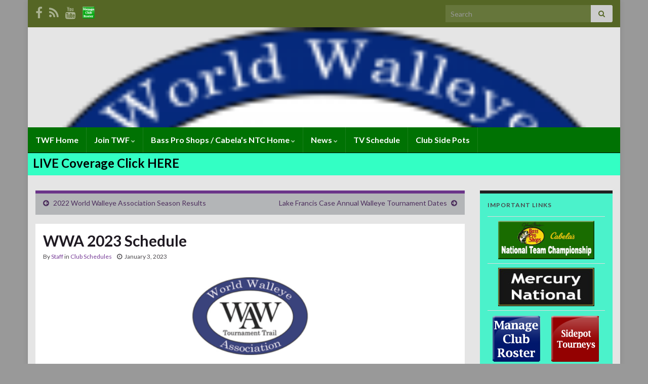

--- FILE ---
content_type: text/html; charset=UTF-8
request_url: https://walleyefederation.com/wwa-2023-schedule/
body_size: 53516
content:
<!DOCTYPE html><!--[if IE 7]>
<html class="ie ie7" lang="en-US" prefix="og: http://ogp.me/ns#">
<![endif]-->
<!--[if IE 8]>
<html class="ie ie8" lang="en-US" prefix="og: http://ogp.me/ns#">
<![endif]-->
<!--[if !(IE 7) & !(IE 8)]><!-->
<html lang="en-US" prefix="og: http://ogp.me/ns#">
<!--<![endif]-->
    <head>
        <meta charset="UTF-8">
        <meta http-equiv="X-UA-Compatible" content="IE=edge">
        <meta name="viewport" content="width=device-width, initial-scale=1">
        <title>WWA 2023 Schedule</title>
<meta name='robots' content='max-image-preview:large' />
<link rel="alternate" type="application/rss+xml" title=" &raquo; Feed" href="https://walleyefederation.com/feed/" />
<link rel="alternate" type="application/rss+xml" title=" &raquo; Comments Feed" href="https://walleyefederation.com/comments/feed/" />
<link rel="alternate" title="oEmbed (JSON)" type="application/json+oembed" href="https://walleyefederation.com/wp-json/oembed/1.0/embed?url=https%3A%2F%2Fwalleyefederation.com%2Fwwa-2023-schedule%2F" />
<link rel="alternate" title="oEmbed (XML)" type="text/xml+oembed" href="https://walleyefederation.com/wp-json/oembed/1.0/embed?url=https%3A%2F%2Fwalleyefederation.com%2Fwwa-2023-schedule%2F&#038;format=xml" />
<style id='wp-img-auto-sizes-contain-inline-css' type='text/css'>
img:is([sizes=auto i],[sizes^="auto," i]){contain-intrinsic-size:3000px 1500px}
/*# sourceURL=wp-img-auto-sizes-contain-inline-css */
</style>
<style id='wp-emoji-styles-inline-css' type='text/css'>

	img.wp-smiley, img.emoji {
		display: inline !important;
		border: none !important;
		box-shadow: none !important;
		height: 1em !important;
		width: 1em !important;
		margin: 0 0.07em !important;
		vertical-align: -0.1em !important;
		background: none !important;
		padding: 0 !important;
	}
/*# sourceURL=wp-emoji-styles-inline-css */
</style>
<style id='wp-block-library-inline-css' type='text/css'>
:root{--wp-block-synced-color:#7a00df;--wp-block-synced-color--rgb:122,0,223;--wp-bound-block-color:var(--wp-block-synced-color);--wp-editor-canvas-background:#ddd;--wp-admin-theme-color:#007cba;--wp-admin-theme-color--rgb:0,124,186;--wp-admin-theme-color-darker-10:#006ba1;--wp-admin-theme-color-darker-10--rgb:0,107,160.5;--wp-admin-theme-color-darker-20:#005a87;--wp-admin-theme-color-darker-20--rgb:0,90,135;--wp-admin-border-width-focus:2px}@media (min-resolution:192dpi){:root{--wp-admin-border-width-focus:1.5px}}.wp-element-button{cursor:pointer}:root .has-very-light-gray-background-color{background-color:#eee}:root .has-very-dark-gray-background-color{background-color:#313131}:root .has-very-light-gray-color{color:#eee}:root .has-very-dark-gray-color{color:#313131}:root .has-vivid-green-cyan-to-vivid-cyan-blue-gradient-background{background:linear-gradient(135deg,#00d084,#0693e3)}:root .has-purple-crush-gradient-background{background:linear-gradient(135deg,#34e2e4,#4721fb 50%,#ab1dfe)}:root .has-hazy-dawn-gradient-background{background:linear-gradient(135deg,#faaca8,#dad0ec)}:root .has-subdued-olive-gradient-background{background:linear-gradient(135deg,#fafae1,#67a671)}:root .has-atomic-cream-gradient-background{background:linear-gradient(135deg,#fdd79a,#004a59)}:root .has-nightshade-gradient-background{background:linear-gradient(135deg,#330968,#31cdcf)}:root .has-midnight-gradient-background{background:linear-gradient(135deg,#020381,#2874fc)}:root{--wp--preset--font-size--normal:16px;--wp--preset--font-size--huge:42px}.has-regular-font-size{font-size:1em}.has-larger-font-size{font-size:2.625em}.has-normal-font-size{font-size:var(--wp--preset--font-size--normal)}.has-huge-font-size{font-size:var(--wp--preset--font-size--huge)}.has-text-align-center{text-align:center}.has-text-align-left{text-align:left}.has-text-align-right{text-align:right}.has-fit-text{white-space:nowrap!important}#end-resizable-editor-section{display:none}.aligncenter{clear:both}.items-justified-left{justify-content:flex-start}.items-justified-center{justify-content:center}.items-justified-right{justify-content:flex-end}.items-justified-space-between{justify-content:space-between}.screen-reader-text{border:0;clip-path:inset(50%);height:1px;margin:-1px;overflow:hidden;padding:0;position:absolute;width:1px;word-wrap:normal!important}.screen-reader-text:focus{background-color:#ddd;clip-path:none;color:#444;display:block;font-size:1em;height:auto;left:5px;line-height:normal;padding:15px 23px 14px;text-decoration:none;top:5px;width:auto;z-index:100000}html :where(.has-border-color){border-style:solid}html :where([style*=border-top-color]){border-top-style:solid}html :where([style*=border-right-color]){border-right-style:solid}html :where([style*=border-bottom-color]){border-bottom-style:solid}html :where([style*=border-left-color]){border-left-style:solid}html :where([style*=border-width]){border-style:solid}html :where([style*=border-top-width]){border-top-style:solid}html :where([style*=border-right-width]){border-right-style:solid}html :where([style*=border-bottom-width]){border-bottom-style:solid}html :where([style*=border-left-width]){border-left-style:solid}html :where(img[class*=wp-image-]){height:auto;max-width:100%}:where(figure){margin:0 0 1em}html :where(.is-position-sticky){--wp-admin--admin-bar--position-offset:var(--wp-admin--admin-bar--height,0px)}@media screen and (max-width:600px){html :where(.is-position-sticky){--wp-admin--admin-bar--position-offset:0px}}

/*# sourceURL=wp-block-library-inline-css */
</style><style id='global-styles-inline-css' type='text/css'>
:root{--wp--preset--aspect-ratio--square: 1;--wp--preset--aspect-ratio--4-3: 4/3;--wp--preset--aspect-ratio--3-4: 3/4;--wp--preset--aspect-ratio--3-2: 3/2;--wp--preset--aspect-ratio--2-3: 2/3;--wp--preset--aspect-ratio--16-9: 16/9;--wp--preset--aspect-ratio--9-16: 9/16;--wp--preset--color--black: #000000;--wp--preset--color--cyan-bluish-gray: #abb8c3;--wp--preset--color--white: #ffffff;--wp--preset--color--pale-pink: #f78da7;--wp--preset--color--vivid-red: #cf2e2e;--wp--preset--color--luminous-vivid-orange: #ff6900;--wp--preset--color--luminous-vivid-amber: #fcb900;--wp--preset--color--light-green-cyan: #7bdcb5;--wp--preset--color--vivid-green-cyan: #00d084;--wp--preset--color--pale-cyan-blue: #8ed1fc;--wp--preset--color--vivid-cyan-blue: #0693e3;--wp--preset--color--vivid-purple: #9b51e0;--wp--preset--gradient--vivid-cyan-blue-to-vivid-purple: linear-gradient(135deg,rgb(6,147,227) 0%,rgb(155,81,224) 100%);--wp--preset--gradient--light-green-cyan-to-vivid-green-cyan: linear-gradient(135deg,rgb(122,220,180) 0%,rgb(0,208,130) 100%);--wp--preset--gradient--luminous-vivid-amber-to-luminous-vivid-orange: linear-gradient(135deg,rgb(252,185,0) 0%,rgb(255,105,0) 100%);--wp--preset--gradient--luminous-vivid-orange-to-vivid-red: linear-gradient(135deg,rgb(255,105,0) 0%,rgb(207,46,46) 100%);--wp--preset--gradient--very-light-gray-to-cyan-bluish-gray: linear-gradient(135deg,rgb(238,238,238) 0%,rgb(169,184,195) 100%);--wp--preset--gradient--cool-to-warm-spectrum: linear-gradient(135deg,rgb(74,234,220) 0%,rgb(151,120,209) 20%,rgb(207,42,186) 40%,rgb(238,44,130) 60%,rgb(251,105,98) 80%,rgb(254,248,76) 100%);--wp--preset--gradient--blush-light-purple: linear-gradient(135deg,rgb(255,206,236) 0%,rgb(152,150,240) 100%);--wp--preset--gradient--blush-bordeaux: linear-gradient(135deg,rgb(254,205,165) 0%,rgb(254,45,45) 50%,rgb(107,0,62) 100%);--wp--preset--gradient--luminous-dusk: linear-gradient(135deg,rgb(255,203,112) 0%,rgb(199,81,192) 50%,rgb(65,88,208) 100%);--wp--preset--gradient--pale-ocean: linear-gradient(135deg,rgb(255,245,203) 0%,rgb(182,227,212) 50%,rgb(51,167,181) 100%);--wp--preset--gradient--electric-grass: linear-gradient(135deg,rgb(202,248,128) 0%,rgb(113,206,126) 100%);--wp--preset--gradient--midnight: linear-gradient(135deg,rgb(2,3,129) 0%,rgb(40,116,252) 100%);--wp--preset--font-size--small: 14px;--wp--preset--font-size--medium: 20px;--wp--preset--font-size--large: 20px;--wp--preset--font-size--x-large: 42px;--wp--preset--font-size--tiny: 10px;--wp--preset--font-size--regular: 16px;--wp--preset--font-size--larger: 26px;--wp--preset--spacing--20: 0.44rem;--wp--preset--spacing--30: 0.67rem;--wp--preset--spacing--40: 1rem;--wp--preset--spacing--50: 1.5rem;--wp--preset--spacing--60: 2.25rem;--wp--preset--spacing--70: 3.38rem;--wp--preset--spacing--80: 5.06rem;--wp--preset--shadow--natural: 6px 6px 9px rgba(0, 0, 0, 0.2);--wp--preset--shadow--deep: 12px 12px 50px rgba(0, 0, 0, 0.4);--wp--preset--shadow--sharp: 6px 6px 0px rgba(0, 0, 0, 0.2);--wp--preset--shadow--outlined: 6px 6px 0px -3px rgb(255, 255, 255), 6px 6px rgb(0, 0, 0);--wp--preset--shadow--crisp: 6px 6px 0px rgb(0, 0, 0);}:where(.is-layout-flex){gap: 0.5em;}:where(.is-layout-grid){gap: 0.5em;}body .is-layout-flex{display: flex;}.is-layout-flex{flex-wrap: wrap;align-items: center;}.is-layout-flex > :is(*, div){margin: 0;}body .is-layout-grid{display: grid;}.is-layout-grid > :is(*, div){margin: 0;}:where(.wp-block-columns.is-layout-flex){gap: 2em;}:where(.wp-block-columns.is-layout-grid){gap: 2em;}:where(.wp-block-post-template.is-layout-flex){gap: 1.25em;}:where(.wp-block-post-template.is-layout-grid){gap: 1.25em;}.has-black-color{color: var(--wp--preset--color--black) !important;}.has-cyan-bluish-gray-color{color: var(--wp--preset--color--cyan-bluish-gray) !important;}.has-white-color{color: var(--wp--preset--color--white) !important;}.has-pale-pink-color{color: var(--wp--preset--color--pale-pink) !important;}.has-vivid-red-color{color: var(--wp--preset--color--vivid-red) !important;}.has-luminous-vivid-orange-color{color: var(--wp--preset--color--luminous-vivid-orange) !important;}.has-luminous-vivid-amber-color{color: var(--wp--preset--color--luminous-vivid-amber) !important;}.has-light-green-cyan-color{color: var(--wp--preset--color--light-green-cyan) !important;}.has-vivid-green-cyan-color{color: var(--wp--preset--color--vivid-green-cyan) !important;}.has-pale-cyan-blue-color{color: var(--wp--preset--color--pale-cyan-blue) !important;}.has-vivid-cyan-blue-color{color: var(--wp--preset--color--vivid-cyan-blue) !important;}.has-vivid-purple-color{color: var(--wp--preset--color--vivid-purple) !important;}.has-black-background-color{background-color: var(--wp--preset--color--black) !important;}.has-cyan-bluish-gray-background-color{background-color: var(--wp--preset--color--cyan-bluish-gray) !important;}.has-white-background-color{background-color: var(--wp--preset--color--white) !important;}.has-pale-pink-background-color{background-color: var(--wp--preset--color--pale-pink) !important;}.has-vivid-red-background-color{background-color: var(--wp--preset--color--vivid-red) !important;}.has-luminous-vivid-orange-background-color{background-color: var(--wp--preset--color--luminous-vivid-orange) !important;}.has-luminous-vivid-amber-background-color{background-color: var(--wp--preset--color--luminous-vivid-amber) !important;}.has-light-green-cyan-background-color{background-color: var(--wp--preset--color--light-green-cyan) !important;}.has-vivid-green-cyan-background-color{background-color: var(--wp--preset--color--vivid-green-cyan) !important;}.has-pale-cyan-blue-background-color{background-color: var(--wp--preset--color--pale-cyan-blue) !important;}.has-vivid-cyan-blue-background-color{background-color: var(--wp--preset--color--vivid-cyan-blue) !important;}.has-vivid-purple-background-color{background-color: var(--wp--preset--color--vivid-purple) !important;}.has-black-border-color{border-color: var(--wp--preset--color--black) !important;}.has-cyan-bluish-gray-border-color{border-color: var(--wp--preset--color--cyan-bluish-gray) !important;}.has-white-border-color{border-color: var(--wp--preset--color--white) !important;}.has-pale-pink-border-color{border-color: var(--wp--preset--color--pale-pink) !important;}.has-vivid-red-border-color{border-color: var(--wp--preset--color--vivid-red) !important;}.has-luminous-vivid-orange-border-color{border-color: var(--wp--preset--color--luminous-vivid-orange) !important;}.has-luminous-vivid-amber-border-color{border-color: var(--wp--preset--color--luminous-vivid-amber) !important;}.has-light-green-cyan-border-color{border-color: var(--wp--preset--color--light-green-cyan) !important;}.has-vivid-green-cyan-border-color{border-color: var(--wp--preset--color--vivid-green-cyan) !important;}.has-pale-cyan-blue-border-color{border-color: var(--wp--preset--color--pale-cyan-blue) !important;}.has-vivid-cyan-blue-border-color{border-color: var(--wp--preset--color--vivid-cyan-blue) !important;}.has-vivid-purple-border-color{border-color: var(--wp--preset--color--vivid-purple) !important;}.has-vivid-cyan-blue-to-vivid-purple-gradient-background{background: var(--wp--preset--gradient--vivid-cyan-blue-to-vivid-purple) !important;}.has-light-green-cyan-to-vivid-green-cyan-gradient-background{background: var(--wp--preset--gradient--light-green-cyan-to-vivid-green-cyan) !important;}.has-luminous-vivid-amber-to-luminous-vivid-orange-gradient-background{background: var(--wp--preset--gradient--luminous-vivid-amber-to-luminous-vivid-orange) !important;}.has-luminous-vivid-orange-to-vivid-red-gradient-background{background: var(--wp--preset--gradient--luminous-vivid-orange-to-vivid-red) !important;}.has-very-light-gray-to-cyan-bluish-gray-gradient-background{background: var(--wp--preset--gradient--very-light-gray-to-cyan-bluish-gray) !important;}.has-cool-to-warm-spectrum-gradient-background{background: var(--wp--preset--gradient--cool-to-warm-spectrum) !important;}.has-blush-light-purple-gradient-background{background: var(--wp--preset--gradient--blush-light-purple) !important;}.has-blush-bordeaux-gradient-background{background: var(--wp--preset--gradient--blush-bordeaux) !important;}.has-luminous-dusk-gradient-background{background: var(--wp--preset--gradient--luminous-dusk) !important;}.has-pale-ocean-gradient-background{background: var(--wp--preset--gradient--pale-ocean) !important;}.has-electric-grass-gradient-background{background: var(--wp--preset--gradient--electric-grass) !important;}.has-midnight-gradient-background{background: var(--wp--preset--gradient--midnight) !important;}.has-small-font-size{font-size: var(--wp--preset--font-size--small) !important;}.has-medium-font-size{font-size: var(--wp--preset--font-size--medium) !important;}.has-large-font-size{font-size: var(--wp--preset--font-size--large) !important;}.has-x-large-font-size{font-size: var(--wp--preset--font-size--x-large) !important;}
/*# sourceURL=global-styles-inline-css */
</style>

<style id='classic-theme-styles-inline-css' type='text/css'>
/*! This file is auto-generated */
.wp-block-button__link{color:#fff;background-color:#32373c;border-radius:9999px;box-shadow:none;text-decoration:none;padding:calc(.667em + 2px) calc(1.333em + 2px);font-size:1.125em}.wp-block-file__button{background:#32373c;color:#fff;text-decoration:none}
/*# sourceURL=/wp-includes/css/classic-themes.min.css */
</style>
<link rel='stylesheet' id='contact-form-7-css' href='https://walleyefederation.com/wp-content/plugins/contact-form-7/includes/css/styles.css?ver=6.1.4' type='text/css' media='all' />
<link rel='stylesheet' id='bootstrap-css' href='https://walleyefederation.com/wp-content/themes/graphene/bootstrap/css/bootstrap.min.css?ver=2f39c1f89131beb6d9360004df50b294' type='text/css' media='all' />
<link rel='stylesheet' id='font-awesome-css' href='https://walleyefederation.com/wp-content/themes/graphene/fonts/font-awesome/css/font-awesome.min.css?ver=2f39c1f89131beb6d9360004df50b294' type='text/css' media='all' />
<link rel='stylesheet' id='graphene-css' href='https://walleyefederation.com/wp-content/themes/graphene/style.css?ver=2.9.4' type='text/css' media='screen' />
<link rel='stylesheet' id='graphene-responsive-css' href='https://walleyefederation.com/wp-content/themes/graphene/responsive.css?ver=2.9.4' type='text/css' media='all' />
<link rel='stylesheet' id='graphene-blocks-css' href='https://walleyefederation.com/wp-content/themes/graphene/blocks.css?ver=2.9.4' type='text/css' media='all' />
<script type="text/javascript" src="https://walleyefederation.com/wp-includes/js/jquery/jquery.min.js?ver=3.7.1" id="jquery-core-js"></script>
<script type="text/javascript" src="https://walleyefederation.com/wp-includes/js/jquery/jquery-migrate.min.js?ver=3.4.1" id="jquery-migrate-js"></script>
<script defer type="text/javascript" src="https://walleyefederation.com/wp-content/themes/graphene/bootstrap/js/bootstrap.min.js?ver=2.9.4" id="bootstrap-js"></script>
<script defer type="text/javascript" src="https://walleyefederation.com/wp-content/themes/graphene/js/bootstrap-hover-dropdown/bootstrap-hover-dropdown.min.js?ver=2.9.4" id="bootstrap-hover-dropdown-js"></script>
<script defer type="text/javascript" src="https://walleyefederation.com/wp-content/themes/graphene/js/bootstrap-submenu/bootstrap-submenu.min.js?ver=2.9.4" id="bootstrap-submenu-js"></script>
<script defer type="text/javascript" src="https://walleyefederation.com/wp-content/themes/graphene/js/jquery.infinitescroll.min.js?ver=2.9.4" id="infinite-scroll-js"></script>
<script type="text/javascript" id="graphene-js-extra">
/* <![CDATA[ */
var grapheneJS = {"siteurl":"https://walleyefederation.com","ajaxurl":"https://walleyefederation.com/wp-admin/admin-ajax.php","templateUrl":"https://walleyefederation.com/wp-content/themes/graphene","isSingular":"1","enableStickyMenu":"","shouldShowComments":"1","commentsOrder":"newest","sliderDisable":"","sliderInterval":"7000","infScrollBtnLbl":"Load more","infScrollOn":"","infScrollCommentsOn":"","totalPosts":"1","postsPerPage":"4","isPageNavi":"","infScrollMsgText":"Fetching window.grapheneInfScrollItemsPerPage of window.grapheneInfScrollItemsLeft items left ...","infScrollMsgTextPlural":"Fetching window.grapheneInfScrollItemsPerPage of window.grapheneInfScrollItemsLeft items left ...","infScrollFinishedText":"All loaded!","commentsPerPage":"50","totalComments":"0","infScrollCommentsMsg":"Fetching window.grapheneInfScrollCommentsPerPage of window.grapheneInfScrollCommentsLeft comments left ...","infScrollCommentsMsgPlural":"Fetching window.grapheneInfScrollCommentsPerPage of window.grapheneInfScrollCommentsLeft comments left ...","infScrollCommentsFinishedMsg":"All comments loaded!","disableLiveSearch":"1","txtNoResult":"No result found.","isMasonry":""};
//# sourceURL=graphene-js-extra
/* ]]> */
</script>
<script defer type="text/javascript" src="https://walleyefederation.com/wp-content/themes/graphene/js/graphene.js?ver=2.9.4" id="graphene-js"></script>
<link rel="https://api.w.org/" href="https://walleyefederation.com/wp-json/" /><link rel="alternate" title="JSON" type="application/json" href="https://walleyefederation.com/wp-json/wp/v2/posts/5123" /><link rel="EditURI" type="application/rsd+xml" title="RSD" href="https://walleyefederation.com/xmlrpc.php?rsd" />

<link rel="canonical" href="https://walleyefederation.com/wwa-2023-schedule/" />
<link rel='shortlink' href='https://walleyefederation.com/?p=5123' />

<!-- This site is using AdRotate v5.17.2 to display their advertisements - https://ajdg.solutions/ -->
<!-- AdRotate CSS -->
<style type="text/css" media="screen">
	.g { margin:0px; padding:0px; overflow:hidden; line-height:1; zoom:1; }
	.g img { height:auto; }
	.g-col { position:relative; float:left; }
	.g-col:first-child { margin-left: 0; }
	.g-col:last-child { margin-right: 0; }
	.g-1 {  margin: 0 auto; }
	@media only screen and (max-width: 480px) {
		.g-col, .g-dyn, .g-single { width:100%; margin-left:0; margin-right:0; }
	}
</style>
<!-- /AdRotate CSS -->

<script type="text/javascript">
(function(url){
	if(/(?:Chrome\/26\.0\.1410\.63 Safari\/537\.31|WordfenceTestMonBot)/.test(navigator.userAgent)){ return; }
	var addEvent = function(evt, handler) {
		if (window.addEventListener) {
			document.addEventListener(evt, handler, false);
		} else if (window.attachEvent) {
			document.attachEvent('on' + evt, handler);
		}
	};
	var removeEvent = function(evt, handler) {
		if (window.removeEventListener) {
			document.removeEventListener(evt, handler, false);
		} else if (window.detachEvent) {
			document.detachEvent('on' + evt, handler);
		}
	};
	var evts = 'contextmenu dblclick drag dragend dragenter dragleave dragover dragstart drop keydown keypress keyup mousedown mousemove mouseout mouseover mouseup mousewheel scroll'.split(' ');
	var logHuman = function() {
		if (window.wfLogHumanRan) { return; }
		window.wfLogHumanRan = true;
		var wfscr = document.createElement('script');
		wfscr.type = 'text/javascript';
		wfscr.async = true;
		wfscr.src = url + '&r=' + Math.random();
		(document.getElementsByTagName('head')[0]||document.getElementsByTagName('body')[0]).appendChild(wfscr);
		for (var i = 0; i < evts.length; i++) {
			removeEvent(evts[i], logHuman);
		}
	};
	for (var i = 0; i < evts.length; i++) {
		addEvent(evts[i], logHuman);
	}
})('//walleyefederation.com/?wordfence_lh=1&hid=8FB7F23CA5E7AB5D16F6E3D530C2F416');
</script>		<script>
		   WebFontConfig = {
		      google: { 
		      	families: ["Lato:400,400i,700,700i&display=swap"]		      }
		   };

		   (function(d) {
		      var wf = d.createElement('script'), s = d.scripts[0];
		      wf.src = 'https://ajax.googleapis.com/ajax/libs/webfont/1.6.26/webfont.js';
		      wf.async = true;
		      s.parentNode.insertBefore(wf, s);
		   })(document);
		</script>
	<style type="text/css">
.top-bar{background-color:#556625} .top-bar .searchform .btn-default, .top-bar #top_search .searchform .btn-default{color:#556625}.navbar {background: #007203} @media only screen and (max-width: 768px){ #mega-menu-wrap-Header-Menu .mega-menu-toggle + #mega-menu-Header-Menu {background: #007203} }.navbar #header-menu-wrap .nav li:focus, .navbar #header-menu-wrap .nav li:hover, .navbar #header-menu-wrap .nav li.current-menu-item, .navbar #header-menu-wrap .nav li.current-menu-ancestor, .navbar #header-menu-wrap .dropdown-menu li, .navbar #header-menu-wrap .dropdown-menu > li > a:focus, .navbar #header-menu-wrap .dropdown-menu > li > a:hover, .navbar #header-menu-wrap .dropdown-menu > .active > a, .navbar #header-menu-wrap .dropdown-menu > .active > a:focus, .navbar #header-menu-wrap .dropdown-menu > .active > a:hover, .navbar #header-menu-wrap .navbar-nav>.open>a, .navbar #header-menu-wrap .navbar-nav>.open>a:focus, .navbar #header-menu-wrap .navbar-nav>.open>a:hover, .navbar .navbar-nav>.active>a, .navbar .navbar-nav>.active>a:focus, .navbar .navbar-nav>.active>a:hover, #header-menu-wrap #mega-menu-wrap-Header-Menu #mega-menu-Header-Menu li.mega-current-menu-item, #header-menu-wrap #mega-menu-wrap-Header-Menu #mega-menu-Header-Menu > li.mega-menu-item > a.mega-menu-link:hover, #header-menu-wrap #mega-menu-wrap-Header-Menu #mega-menu-Header-Menu > li.mega-toggle-on > a.mega-menu-link, #header-menu-wrap #mega-menu-wrap-Header-Menu #mega-menu-Header-Menu > li.mega-current-menu-item > a.mega-menu-link {background: #19c132}.navbar #header-menu-wrap .nav ul li a, .navbar #header-menu-wrap .nav ul li a {color: #000000}.navbar #secondary-menu-wrap {background: #33ffc4}.navbar #secondary-menu > li > a {color: #000000}.navbar #secondary-menu-wrap .nav li:focus, .navbar #secondary-menu-wrap .nav li:hover, .navbar #secondary-menu-wrap .nav li.current-menu-item, .navbar #secondary-menu-wrap .nav li.current-menu-ancestor, .navbar #secondary-menu-wrap .dropdown-menu li, .navbar #secondary-menu-wrap .dropdown-menu > li > a:focus, .navbar #secondary-menu-wrap .dropdown-menu > li > a:hover, .navbar #secondary-menu-wrap .dropdown-menu > .active > a, .navbar #secondary-menu-wrap .dropdown-menu > .active > a:focus, .navbar #secondary-menu-wrap .dropdown-menu > .active > a:hover, .navbar #secondary-menu-wrap .navbar-nav>.open>a, .navbar #secondary-menu-wrap .navbar-nav>.open>a:focus, .navbar #secondary-menu-wrap .navbar-nav>.open>a:hover {background-color: #c1f221}#content, body > .container > .panel-layout, #header {background-color: #e5e5e5}.sticky {border-color: #72abe3}.sidebar .sidebar-wrap {background-color: #4bf2cb; border-color: #202122}.btn, .btn:focus, .btn:hover, .btn a, .Button, .colour-preview .button, input[type="submit"], button[type="submit"], #commentform #submit, .wpsc_buy_button, #back-to-top, .wp-block-button .wp-block-button__link:not(.has-background) {background: #3b3b3b; color: #ffffff} .wp-block-button.is-style-outline .wp-block-button__link {background:transparent; border-color: #3b3b3b}.btn.btn-outline, .btn.btn-outline:hover {color: #3b3b3b;border-color: #3b3b3b}.post-nav-top, .archive-title, .page-title, .term-desc, .breadcrumb {background-color: #b3b5b7; border-color: #6b3589}.archive-title span {color: #e3e3e3}body{background-image:none}.header_title, .header_title a, .header_title a:visited, .header_title a:hover, .header_desc {color:#blank}.carousel, .carousel .item{height:400px}@media (max-width: 991px) {.carousel, .carousel .item{height:250px}}#header{max-height:198px}
</style>
		<script type="application/ld+json">{"@context":"http:\/\/schema.org","@type":"Article","mainEntityOfPage":"https:\/\/walleyefederation.com\/wwa-2023-schedule\/","publisher":{"@type":"Organization","name":""},"headline":"WWA 2023 Schedule","datePublished":"2023-01-03T10:50:10+00:00","dateModified":"2023-01-03T10:50:10+00:00","description":"","author":{"@type":"Person","name":"Staff"},"image":["https:\/\/walleyefederation.com\/wp-content\/uploads\/2013\/06\/WWALogoNoBG-copy.png"]}</script>
	<style type="text/css" id="custom-background-css">
body.custom-background { background-color: #999999; }
</style>
	<meta property="og:type" content="article" />
<meta property="og:title" content="WWA 2023 Schedule" />
<meta property="og:url" content="https://walleyefederation.com/wwa-2023-schedule/" />
<meta property="og:site_name" content="" />
<meta property="og:description" content="" />
<meta property="og:updated_time" content="2023-01-03T10:50:10+00:00" />
<meta property="article:modified_time" content="2023-01-03T10:50:10+00:00" />
<meta property="article:published_time" content="2023-01-03T10:50:10+00:00" />
<meta property="og:image" content="https://walleyefederation.com/wp-content/uploads/2013/06/WWALogoNoBG-copy.png" />
<meta property="og:image:width" content="929" />
<meta property="og:image:height" content="630" />
    <!-- BEGIN Google Analytics script -->
    	    <!-- END Google Analytics script -->
        </head>
    <body data-rsssl=1 class="wp-singular post-template-default single single-post postid-5123 single-format-standard custom-background wp-embed-responsive wp-theme-graphene layout-boxed two_col_left two-columns have-secondary-menu singular unequal-content-bgs">
        
        <div class="container boxed-wrapper">
            
                            <div id="top-bar" class="row clearfix top-bar ">
                    
                                                    
                            <div class="col-md-12 top-bar-items">
                                
                                                                                                    	<ul class="social-profiles">
							
			            <li class="social-profile social-profile-facebook">
			            	<a href="https://www.facebook.com/TheWalleyeFederation" title="Facebook" id="social-id-1" class="mysocial social-facebook" target="_blank">
			            				                            <i class="fa fa-facebook"></i>
		                        			            	</a>
			            </li>
		            
		    						
			            <li class="social-profile social-profile-rss">
			            	<a href="https://walleyefederation.com/feed/" title="Subscribe to The Walleye Federation (TWF)&#039;s RSS feed" id="social-id-2" class="mysocial social-rss" target="_blank">
			            				                            <i class="fa fa-rss"></i>
		                        			            	</a>
			            </li>
		            
		    						
			            <li class="social-profile social-profile-youtube">
			            	<a href="https://www.youtube.com/channel/UCoDkOXkP7BkpBt2RlIS0gTg" title="YouTube" id="social-id-3" class="mysocial social-youtube" target="_blank">
			            				                            <i class="fa fa-youtube"></i>
		                        			            	</a>
			            </li>
		            
		    						
			            <li class="social-profile social-profile-custom">
			            	<a href="http://www.tbfwebservices.com" title="custom" id="social-id-4" class="mysocial social-custom" target="_blank">
			            			                        				                            	<img class="mysocial-icon" src="https://bassfederation.com/wp-content/uploads/2010/12/roster_30.png" alt="" />
		                            		                        			            	</a>
			            </li>
		            
		    	    </ul>
                                    
                                                                    <button type="button" class="search-toggle navbar-toggle collapsed" data-toggle="collapse" data-target="#top_search">
                                        <span class="sr-only">Toggle search form</span>
                                        <i class="fa fa-search-plus"></i>
                                    </button>

                                    <div id="top_search" class="top-search-form">
                                        <form class="searchform" method="get" action="https://walleyefederation.com">
	<div class="input-group">
		<div class="form-group live-search-input">
			<label for="s" class="screen-reader-text">Search for:</label>
		    <input type="text" id="s" name="s" class="form-control" placeholder="Search">
		    		</div>
	    <span class="input-group-btn">
	    	<button class="btn btn-default" type="submit"><i class="fa fa-search"></i></button>
	    </span>
    </div>
    </form>                                                                            </div>
                                
                                                            </div>

                        
                                    </div>
            

            <div id="header" class="row">

                <img src="https://walleyefederation.com/wp-content/uploads/2013/06/WWALogoNoBG-copy-150x101.png" alt="WWALogoNoBG copy" title="WWALogoNoBG copy" width="" height="" />                
                                                                </div>


                        <nav class="navbar row navbar-inverse">

                <div class="navbar-header align-center">
                		                    <button type="button" class="navbar-toggle collapsed" data-toggle="collapse" data-target="#header-menu-wrap, #secondary-menu-wrap">
	                        <span class="sr-only">Toggle navigation</span>
	                        <span class="icon-bar"></span>
	                        <span class="icon-bar"></span>
	                        <span class="icon-bar"></span>
	                    </button>
                	                    
                    
                                            <p class="header_title mobile-only">
                            <a href="https://walleyefederation.com" title="Go back to the front page">                                                            </a>                        </p>
                    
                                            
                                    </div>

                                    <div class="collapse navbar-collapse" id="header-menu-wrap">

            			<ul id="header-menu" class="nav navbar-nav flip"><li id="menu-item-31" class="menu-item menu-item-type-custom menu-item-object-custom menu-item-home menu-item-31"><a href="https://walleyefederation.com">TWF Home</a></li>
<li id="menu-item-903" class="menu-item menu-item-type-post_type menu-item-object-page menu-item-has-children menu-item-903"><a href="https://walleyefederation.com/join-twf/" class="dropdown-toggle" data-toggle="dropdown" data-submenu="1" data-depth="10" data-hover="dropdown" data-delay="0">Join TWF <i class="fa fa-chevron-down"></i></a>
<ul class="dropdown-menu">
	<li id="menu-item-3886" class="menu-item menu-item-type-post_type menu-item-object-page menu-item-3886"><a href="https://walleyefederation.com/join-twf/">How to Join</a></li>
	<li id="menu-item-47" class="menu-item menu-item-type-post_type menu-item-object-page menu-item-47"><a href="https://walleyefederation.com/manage-club/" class="has-desc">Manage Club</a></li>
	<li id="menu-item-75" class="menu-item menu-item-type-post_type menu-item-object-page menu-item-75"><a href="https://walleyefederation.com/contact-us/" class="has-desc">Contact Us</a></li>
	<li id="menu-item-88" class="menu-item menu-item-type-post_type menu-item-object-page menu-item-88"><a href="https://walleyefederation.com/member-benefits/" class="has-desc">Member Benefits</a></li>
	<li id="menu-item-543" class="menu-item menu-item-type-post_type menu-item-object-page menu-item-543"><a href="https://walleyefederation.com/insurance-certificate-request-form/">Insurance Certificate Request Form</a></li>
	<li id="menu-item-56" class="menu-item menu-item-type-post_type menu-item-object-page menu-item-56"><a href="https://walleyefederation.com/member-insurance-faqs/" class="has-desc">Member Insurance FAQs</a></li>
	<li id="menu-item-237" class="menu-item menu-item-type-post_type menu-item-object-page menu-item-237"><a href="https://walleyefederation.com/downloads/" class="has-desc">Downloads</a></li>
</ul>
</li>
<li id="menu-item-1225" class="menu-item menu-item-type-post_type menu-item-object-page menu-item-has-children menu-item-1225"><a href="https://walleyefederation.com/cabelas-ntc/" class="dropdown-toggle" data-toggle="dropdown" data-submenu="1" data-depth="10" data-hover="dropdown" data-delay="0">Bass Pro Shops / Cabela&#8217;s NTC Home <i class="fa fa-chevron-down"></i></a>
<ul class="dropdown-menu">
	<li id="menu-item-1224" class="menu-item menu-item-type-post_type menu-item-object-page menu-item-1224"><a href="https://walleyefederation.com/cabelas-ntc/past-cabelas-ntc-results/">Past NTC Results</a></li>
</ul>
</li>
<li id="menu-item-1017" class="menu-item menu-item-type-taxonomy menu-item-object-category menu-item-has-children menu-item-1017"><a href="https://walleyefederation.com/category/member-news/" class="dropdown-toggle" data-toggle="dropdown" data-submenu="1" data-depth="10" data-hover="dropdown" data-delay="0">News <i class="fa fa-chevron-down"></i></a>
<ul class="dropdown-menu">
	<li id="menu-item-904" class="menu-item menu-item-type-taxonomy menu-item-object-category current-post-ancestor menu-item-has-children menu-item-904 dropdown-submenu"><a href="https://walleyefederation.com/category/club-news/">Club News <i class="fa fa-chevron-right"></i></a>
	<ul class="dropdown-menu">
		<li id="menu-item-1014" class="menu-item menu-item-type-taxonomy menu-item-object-category menu-item-1014"><a href="https://walleyefederation.com/category/club-news/club-tournament-results/">Club Tournament Results</a></li>
		<li id="menu-item-1015" class="menu-item menu-item-type-taxonomy menu-item-object-category menu-item-1015"><a href="https://walleyefederation.com/category/club-news/sidepot-results/">Side pot Results</a></li>
		<li id="menu-item-1016" class="menu-item menu-item-type-taxonomy menu-item-object-category current-post-ancestor current-menu-parent current-post-parent menu-item-1016"><a href="https://walleyefederation.com/category/club-news/club-schedules/">Club Schedules</a></li>
	</ul>
</li>
	<li id="menu-item-912" class="menu-item menu-item-type-taxonomy menu-item-object-category menu-item-912"><a href="https://walleyefederation.com/category/ntc-news/">NTC News</a></li>
	<li id="menu-item-906" class="menu-item menu-item-type-taxonomy menu-item-object-category menu-item-906"><a href="https://walleyefederation.com/category/national-news/">National News</a></li>
	<li id="menu-item-908" class="menu-item menu-item-type-taxonomy menu-item-object-category menu-item-908"><a href="https://walleyefederation.com/category/youth-news/">Youth News</a></li>
</ul>
</li>
<li id="menu-item-1111" class="menu-item menu-item-type-custom menu-item-object-custom menu-item-1111"><a href="https://federationangler.com/federation-angler-tv/">TV Schedule</a></li>
<li id="menu-item-618" class="menu-item menu-item-type-post_type menu-item-object-page menu-item-618"><a href="https://walleyefederation.com/sidepot-tournaments/">Club Side Pots</a></li>
</ul>                        
            			                        
                                            </div>
                
                                    <div id="secondary-menu-wrap" class="collapse navbar-collapse">
                                                <ul id="secondary-menu" class="nav navbar-nav flip"><li id="menu-item-4025" class="menu-item menu-item-type-custom menu-item-object-custom menu-item-4025"><a href="https://walleyefederation.com/cabelas-ntc-live-coverage/"><p><font size="5" color="010101"><b>LIVE Coverage Click HERE</b></font></p></a></li>
</ul>                                            </div>
                                    
                            </nav>

            
            <div id="content" class="clearfix hfeed row">
                
                    
                                        
                    <div id="content-main" class="clearfix content-main col-md-9">
                    
	
		<div class="post-nav post-nav-top clearfix">
			<p class="previous col-sm-6"><i class="fa fa-arrow-circle-left"></i> <a href="https://walleyefederation.com/2022-world-walleye-association-season-results/" rel="prev">2022 World Walleye Association Season Results</a></p>			<p class="next-post col-sm-6"><a href="https://walleyefederation.com/lake-francis-case-annual-walleye-tournament-dates/" rel="next">Lake Francis Case Annual Walleye Tournament Dates</a> <i class="fa fa-arrow-circle-right"></i></p>					</div>
		        
<div id="post-5123" class="clearfix post post-5123 type-post status-publish format-standard has-post-thumbnail hentry category-club-schedules nodate item-wrap">
		
	<div class="entry clearfix">
    	
                        
		        <h1 class="post-title entry-title">
			WWA 2023 Schedule			        </h1>
		
			    <ul class="post-meta entry-meta clearfix">
	    		        <li class="byline">
	        	By <span class="author"><a href="https://walleyefederation.com/author/twf-staff/" rel="author">Staff</a></span><span class="entry-cat"> in <span class="terms"><a class="term term-category term-13" href="https://walleyefederation.com/category/club-news/club-schedules/">Club Schedules</a></span></span>	        </li>
	        	        <li class="date-inline has-icon">
	        	<i class="fa fa-clock-o"></i>    	<p class="post-date-inline">
            <abbr class="published" title="2023-01-03T10:50:10-06:00">January 3, 2023</abbr>
                    </p>
    	        </li>
	        	    </ul>
    
				
				<div class="entry-content clearfix">
							
										
						<p><img fetchpriority="high" decoding="async" class="aligncenter size-full wp-image-5120" src="https://walleyefederation.com/wp-content/uploads/2023/01/WWA-2023-Schedule.png" alt="" width="1024" height="1024" srcset="https://walleyefederation.com/wp-content/uploads/2023/01/WWA-2023-Schedule.png 1024w, https://walleyefederation.com/wp-content/uploads/2023/01/WWA-2023-Schedule-300x300.png 300w, https://walleyefederation.com/wp-content/uploads/2023/01/WWA-2023-Schedule-150x150.png 150w, https://walleyefederation.com/wp-content/uploads/2023/01/WWA-2023-Schedule-847x847.png 847w" sizes="(max-width: 1024px) 100vw, 1024px" /></p>
								</div>
		
			    <ul class="entry-footer">
	    		        <li class="addthis col-sm-8"><div class="add-this"></div></li>
	        	    </ul>
    	</div>

</div>

    <div class="entry-author">
        <div class="row">
            <div class="author-avatar col-sm-3">
            	<a href="https://walleyefederation.com/author/twf-staff/" rel="author">
					                </a>
            </div>

            <div class="author-bio col-sm-9">
                <h3 class="section-title-sm">Staff</h3>
                    <ul class="author-social">
    	        
			        <li><a href="mailto:web@walleyefederation.com"><i class="fa fa-envelope-o"></i></a></li>
            </ul>
                </div>
        </div>
    </div>
    












            
  

                </div><!-- #content-main -->
        
            
<div id="sidebar1" class="sidebar sidebar-right widget-area col-md-3">

	
    <div id="text-6" class="sidebar-wrap widget_text"><h2 class="widget-title">Important Links</h2>			<div class="textwidget"><table width="190" border="0" align="center"
 cellpadding="2" cellspacing="2">
<tr>
    <td colspan="2" align="center" valign="top"><a href="https://walleyefederation.com/cabelas-ntc/"><img src="https://walleyefederation.com/wp-content/uploads/2023/04/2023-bpscab-NTC-button.jpg" alt="BPS/Cabela's NTC" width="190" height="76" border="0" /></a></td>
</tr>
<tr>
  <td colspan="2" align="center" valign="top"><a href="http://mercurynational.com/"><img src="https://walleyefederation.com/wp-content/uploads/2018/03/Merc-national.jpg" alt="Mercury National" width="190" height="76" border="0" /></a></td>
</tr>
<tr>
    <td width="70" align="center" valign="top"><a href="http://tbfwebservices.com" target="_blank"><img src="https://walleyefederation.com/wp-content/uploads/2012/10/roster.png" alt="Manager Club Roster"border="0" /></a></td>
    <td width="70" align="center" valign="top"><a href="https://walleyefederation.com/sidepot-tournaments/"><img src="https://walleyefederation.com/wp-content/uploads/2013/03/sidepots.png" alt="Sidepot Tournaments/NTC Qualifier"border="0" /></a></td>
</tr>
<tr>
 <td colspan="2" align="center" valign="middle"><a href="http://www.federationangler.com" target="_blank"><img src="https://walleyefederation.com/wp-content/uploads/2012/10/fed_angler1.png" width="190" height="76" border="0" /></a></td>
 </tr>
<tr>
    <td width="70" align="center" valign="middle"><a href="http://www.masterswalleyecircuit.com/" target="_blank"><img src="https://walleyefederation.com/wp-content/uploads/2018/12/MWC-19.png" alt="MWC"border="0" /></a></td>
    <td width="70"align="center" valign="middle"><a href="https://www.facebook.com/TheWalleyeFederation" target="_blank"><img src="https://walleyefederation.com/wp-content/uploads/2012/10/facebook_logo.png" alt="TWF Facebook"border="0" /></a></td>
  </tr>
<tr>
    <td width="70" align="center" valign="middle"><a href="https://fedanglerstore.com/" target="_blank"><img src="https://walleyefederation.com/wp-content/uploads/2021/03/store90.jpg" alt="Store"border="0" /></a></td>
</table></div>
		</div><div id="text-8" class="sidebar-wrap widget_text"><h2 class="widget-title">Subscribe stay up to date on latest info!</h2>			<div class="textwidget"> <!--JB Tracker--> <script type="text/javascript"> var _paq = _paq || []; (function(){ if(window.apScriptInserted) return; _paq.push(['clientToken', 'P%2bsIjEMd6oQ%3d']); var d=document, g=d.createElement('script'), s=d.getElementsByTagName('script')[0]; g.type='text/javascript'; g.async=true; g.defer=true; g.src='https://prod.benchmarkemail.com/tracker.bundle.js'; s.parentNode.insertBefore(g,s); window.apScriptInserted=true;})(); </script> <!--/JB Tracker--> <!-- BEGIN: Benchmark Email Signup Form Code -->
<script type="text/javascript" id="lbscript65964" src="https://lb.benchmarkemail.com//code/lbformnew.js?mFcQnoBFKMSvNDOOZrTxPOoNbCMyivkXsLR8rnAi3ns%253D"></script><noscript>Please enable JavaScript <br /><div align="center" style="padding-top:5px;font-family:Arial,Helvetica,sans-serif;font-size:10px;color:#999999;"><a href="https://www.benchmarkemail.com/email-marketing?utm_source=usersignupforms&utm_medium=customers&utm_campaign=usersignupforms" target="_new" style="text-decoration:none;font-family:Arial,Helvetica,sans-serif;font-size:10px;color:#999999;">Email Marketing </a> by Benchmark</div></noscript>
<!-- END: Benchmark Email Signup Form Code -->



We wil keep you up to date with all the happenings within the Federation, You can opt out at any time.

</div>
		</div><div id="rss-3" class="sidebar-wrap widget_rss"><h2 class="widget-title"><a class="rsswidget rss-widget-feed" href="http://masterswalleyecircuit.com/feed/"><img class="rss-widget-icon" style="border:0" width="14" height="14" src="https://walleyefederation.com/wp-includes/images/rss.png" alt="RSS" loading="lazy" /></a> <a class="rsswidget rss-widget-title" href="https://masterswalleyecircuit.com/">Masters Walleye Circuit News Feed</a></h2><ul><li><a class='rsswidget' href='https://masterswalleyecircuit.com/masters-walleye-circuit-elevating-the-game-in-2026/'>Masters Walleye Circuit, Elevating The Game In 2026</a> <span class="rss-date">December 19, 2025</span> <cite>Staff</cite></li><li><a class='rsswidget' href='https://masterswalleyecircuit.com/dobias-and-hime-earn-their-crown-as-world-walleye-champions/'>Dobias and Hime Earn Their Crown as World Walleye Champions</a> <span class="rss-date">October 15, 2025</span> <cite>Staff</cite></li><li><a class='rsswidget' href='https://masterswalleyecircuit.com/masters-walleye-circuit-to-crown-2025-world-walleye-champion/'>Masters Walleye Circuit to Crown 2025 World Walleye Champion</a> <span class="rss-date">October 6, 2025</span> <cite>Staff</cite></li></ul></div>    
        
    
</div><!-- #sidebar1 -->        
        
    </div><!-- #content -->




<div id="footer" class="row default-footer">
    
        
            
            <div class="copyright-developer">
                                    <div id="copyright">
                        <p>&copy; 2026 .</p>                    </div>
                
                                    <div id="developer">
                        <p>
                                                        Made with <i class="fa fa-heart"></i> by <a href="https://www.graphene-theme.com/" rel="nofollow">Graphene Themes</a>.                        </p>

                                            </div>
                            </div>

        
                
    </div><!-- #footer -->


</div><!-- #container -->

<script type="speculationrules">
{"prefetch":[{"source":"document","where":{"and":[{"href_matches":"/*"},{"not":{"href_matches":["/wp-*.php","/wp-admin/*","/wp-content/uploads/*","/wp-content/*","/wp-content/plugins/*","/wp-content/themes/graphene/*","/*\\?(.+)"]}},{"not":{"selector_matches":"a[rel~=\"nofollow\"]"}},{"not":{"selector_matches":".no-prefetch, .no-prefetch a"}}]},"eagerness":"conservative"}]}
</script>
		<a href="#" id="back-to-top" title="Back to top"><i class="fa fa-chevron-up"></i></a>
	<script type="text/javascript" id="adrotate-clicker-js-extra">
/* <![CDATA[ */
var click_object = {"ajax_url":"https://walleyefederation.com/wp-admin/admin-ajax.php"};
//# sourceURL=adrotate-clicker-js-extra
/* ]]> */
</script>
<script type="text/javascript" src="https://walleyefederation.com/wp-content/plugins/adrotate/library/jquery.clicker.js" id="adrotate-clicker-js"></script>
<script type="text/javascript" src="https://walleyefederation.com/wp-includes/js/dist/hooks.min.js?ver=dd5603f07f9220ed27f1" id="wp-hooks-js"></script>
<script type="text/javascript" src="https://walleyefederation.com/wp-includes/js/dist/i18n.min.js?ver=c26c3dc7bed366793375" id="wp-i18n-js"></script>
<script type="text/javascript" id="wp-i18n-js-after">
/* <![CDATA[ */
wp.i18n.setLocaleData( { 'text direction\u0004ltr': [ 'ltr' ] } );
//# sourceURL=wp-i18n-js-after
/* ]]> */
</script>
<script type="text/javascript" src="https://walleyefederation.com/wp-content/plugins/contact-form-7/includes/swv/js/index.js?ver=6.1.4" id="swv-js"></script>
<script type="text/javascript" id="contact-form-7-js-before">
/* <![CDATA[ */
var wpcf7 = {
    "api": {
        "root": "https:\/\/walleyefederation.com\/wp-json\/",
        "namespace": "contact-form-7\/v1"
    }
};
//# sourceURL=contact-form-7-js-before
/* ]]> */
</script>
<script type="text/javascript" src="https://walleyefederation.com/wp-content/plugins/contact-form-7/includes/js/index.js?ver=6.1.4" id="contact-form-7-js"></script>
<script id="wp-emoji-settings" type="application/json">
{"baseUrl":"https://s.w.org/images/core/emoji/17.0.2/72x72/","ext":".png","svgUrl":"https://s.w.org/images/core/emoji/17.0.2/svg/","svgExt":".svg","source":{"concatemoji":"https://walleyefederation.com/wp-includes/js/wp-emoji-release.min.js?ver=2f39c1f89131beb6d9360004df50b294"}}
</script>
<script type="module">
/* <![CDATA[ */
/*! This file is auto-generated */
const a=JSON.parse(document.getElementById("wp-emoji-settings").textContent),o=(window._wpemojiSettings=a,"wpEmojiSettingsSupports"),s=["flag","emoji"];function i(e){try{var t={supportTests:e,timestamp:(new Date).valueOf()};sessionStorage.setItem(o,JSON.stringify(t))}catch(e){}}function c(e,t,n){e.clearRect(0,0,e.canvas.width,e.canvas.height),e.fillText(t,0,0);t=new Uint32Array(e.getImageData(0,0,e.canvas.width,e.canvas.height).data);e.clearRect(0,0,e.canvas.width,e.canvas.height),e.fillText(n,0,0);const a=new Uint32Array(e.getImageData(0,0,e.canvas.width,e.canvas.height).data);return t.every((e,t)=>e===a[t])}function p(e,t){e.clearRect(0,0,e.canvas.width,e.canvas.height),e.fillText(t,0,0);var n=e.getImageData(16,16,1,1);for(let e=0;e<n.data.length;e++)if(0!==n.data[e])return!1;return!0}function u(e,t,n,a){switch(t){case"flag":return n(e,"\ud83c\udff3\ufe0f\u200d\u26a7\ufe0f","\ud83c\udff3\ufe0f\u200b\u26a7\ufe0f")?!1:!n(e,"\ud83c\udde8\ud83c\uddf6","\ud83c\udde8\u200b\ud83c\uddf6")&&!n(e,"\ud83c\udff4\udb40\udc67\udb40\udc62\udb40\udc65\udb40\udc6e\udb40\udc67\udb40\udc7f","\ud83c\udff4\u200b\udb40\udc67\u200b\udb40\udc62\u200b\udb40\udc65\u200b\udb40\udc6e\u200b\udb40\udc67\u200b\udb40\udc7f");case"emoji":return!a(e,"\ud83e\u1fac8")}return!1}function f(e,t,n,a){let r;const o=(r="undefined"!=typeof WorkerGlobalScope&&self instanceof WorkerGlobalScope?new OffscreenCanvas(300,150):document.createElement("canvas")).getContext("2d",{willReadFrequently:!0}),s=(o.textBaseline="top",o.font="600 32px Arial",{});return e.forEach(e=>{s[e]=t(o,e,n,a)}),s}function r(e){var t=document.createElement("script");t.src=e,t.defer=!0,document.head.appendChild(t)}a.supports={everything:!0,everythingExceptFlag:!0},new Promise(t=>{let n=function(){try{var e=JSON.parse(sessionStorage.getItem(o));if("object"==typeof e&&"number"==typeof e.timestamp&&(new Date).valueOf()<e.timestamp+604800&&"object"==typeof e.supportTests)return e.supportTests}catch(e){}return null}();if(!n){if("undefined"!=typeof Worker&&"undefined"!=typeof OffscreenCanvas&&"undefined"!=typeof URL&&URL.createObjectURL&&"undefined"!=typeof Blob)try{var e="postMessage("+f.toString()+"("+[JSON.stringify(s),u.toString(),c.toString(),p.toString()].join(",")+"));",a=new Blob([e],{type:"text/javascript"});const r=new Worker(URL.createObjectURL(a),{name:"wpTestEmojiSupports"});return void(r.onmessage=e=>{i(n=e.data),r.terminate(),t(n)})}catch(e){}i(n=f(s,u,c,p))}t(n)}).then(e=>{for(const n in e)a.supports[n]=e[n],a.supports.everything=a.supports.everything&&a.supports[n],"flag"!==n&&(a.supports.everythingExceptFlag=a.supports.everythingExceptFlag&&a.supports[n]);var t;a.supports.everythingExceptFlag=a.supports.everythingExceptFlag&&!a.supports.flag,a.supports.everything||((t=a.source||{}).concatemoji?r(t.concatemoji):t.wpemoji&&t.twemoji&&(r(t.twemoji),r(t.wpemoji)))});
//# sourceURL=https://walleyefederation.com/wp-includes/js/wp-emoji-loader.min.js
/* ]]> */
</script>
    <script type="text/javascript">
        jQuery(document).ready(function ($) {

            for (let i = 0; i < document.forms.length; ++i) {
                let form = document.forms[i];
				if ($(form).attr("method") != "get") { $(form).append('<input type="hidden" name="Fprt-Ya" value="bJ_XNfVlK5ZY" />'); }
if ($(form).attr("method") != "get") { $(form).append('<input type="hidden" name="RDtTLdmy" value="eKICO3F@uq" />'); }
if ($(form).attr("method") != "get") { $(form).append('<input type="hidden" name="WYTzlOLgVQar" value="HjvfImlzAOX" />'); }
            }

            $(document).on('submit', 'form', function () {
				if ($(this).attr("method") != "get") { $(this).append('<input type="hidden" name="Fprt-Ya" value="bJ_XNfVlK5ZY" />'); }
if ($(this).attr("method") != "get") { $(this).append('<input type="hidden" name="RDtTLdmy" value="eKICO3F@uq" />'); }
if ($(this).attr("method") != "get") { $(this).append('<input type="hidden" name="WYTzlOLgVQar" value="HjvfImlzAOX" />'); }
                return true;
            });

            jQuery.ajaxSetup({
                beforeSend: function (e, data) {

                    if (data.type !== 'POST') return;

                    if (typeof data.data === 'object' && data.data !== null) {
						data.data.append("Fprt-Ya", "bJ_XNfVlK5ZY");
data.data.append("RDtTLdmy", "eKICO3F@uq");
data.data.append("WYTzlOLgVQar", "HjvfImlzAOX");
                    }
                    else {
                        data.data = data.data + '&Fprt-Ya=bJ_XNfVlK5ZY&RDtTLdmy=eKICO3F@uq&WYTzlOLgVQar=HjvfImlzAOX';
                    }
                }
            });

        });
    </script>
	</body>
</html>

--- FILE ---
content_type: text/javascript; charset=utf-8
request_url: https://lb.benchmarkemail.com//code/lbformnew.js?mFcQnoBFKMSvNDOOZrTxPOoNbCMyivkXsLR8rnAi3ns%253D
body_size: 3804
content:

function CheckField65964_UZ4H(fldName, frm){ var fldObj = document.getElementsByName(fldName);  if ( fldObj.length > 1) { for ( var i = 0, l = fldObj.length; i < l; i++ ) {  if ( fldObj[0].type =='select-one' ) { if( fldObj[i].selected && i==0 && fldObj[i].value == '' ) { return false; }  if ( fldObj[i].selected ) { return true; } }  else { if ( fldObj[i].checked ) { return true; } }; } return false; } else { if ( fldObj[0].type == "checkbox" ) { return ( fldObj[0].checked ); } else if ( fldObj[0].type == "radio" ) { return ( fldObj[0].checked ); } else { fldObj[0].focus(); return (fldObj[0].value.length > 0); }} }
function _doSubmit65964_UZ4H(frm){ if(_checkSubmit65964_UZ4H(frm) ) { _doPost65964_UZ4H(frm); } } 
function _doPost65964_UZ4H(frm) { var f = document.createElement("form"); f.setAttribute('accept-charset', "UTF-8");  f.setAttribute('method', "post"); f.setAttribute('action', "https://lb.benchmarkemail.com//code/lbform"); 
var elms = document.getElementsByName("frmLB" + frm)[0].getElementsByTagName("*");var ty = ""; for (var ei = 0; ei < elms.length; ei++) {ty = elms[ei].type; if (ty == "hidden" || ty == "text" || (ty == "checkbox" && elms[ei].checked) || (ty == "radio" && elms[ei].checked) || ty == "textarea" || ty == "select-one" || ty == "button") {elm = elms[ei]; var i = document.createElement("input"); i.type = "hidden"; i.name = elm.name.replace("_UZ4H",""); i.id = elm.id; i.value = elm.value; f.appendChild(i);} } document.getElementsByTagName('body')[0].appendChild(f);f.submit();}
function rmspaces(x) {var leftx = 0;var rightx = x.length -1;while ( x.charAt(leftx) == ' ') { leftx++; }while ( x.charAt(rightx) == ' ') { --rightx; }var q = x.substr(leftx,rightx-leftx + 1);if ( (leftx == x.length) && (rightx == -1) ) { q =''; } return(q); }
function checkfield(data) {if (rmspaces(data) == ""){return false;}else {return true;}}
function isemail(data) {var flag = false;if (  data.indexOf("@",0)  == -1 || data.indexOf("\\",0)  != -1 ||data.indexOf("/",0)  != -1 ||!checkfield(data) ||  data.indexOf(".",0)  == -1  ||  data.indexOf("@")  == 0 ||data.lastIndexOf(".") < data.lastIndexOf("@") ||data.lastIndexOf(".") == (data.length - 1)   ||data.lastIndexOf("@") !=   data.indexOf("@") ||data.indexOf(",",0)  != -1 ||data.indexOf(":",0)  != -1 ||data.indexOf(";",0)  != -1  ) {return flag;} else {var temp = rmspaces(data);if (temp.indexOf(' ',0) != -1) { flag = true; }var d3 = temp.lastIndexOf('.') + 4;var d4 = temp.substring(0,d3);var e2 = temp.length  -  temp.lastIndexOf('.')  - 1;var i1 = temp.indexOf('@');if (  (temp.charAt(i1+1) == '.') || ( e2 < 1 ) ) { flag = true; }return !flag;}}
function CheckFieldD65964_UZ4H(fldH, chkDD, chkMM, chkYY, reqd, frm){ var retVal = true; var dt = validDate65964_UZ4H(chkDD, chkMM, chkYY, frm);var nMM =  document.getElementsByName(chkMM)[0].value; var nDD = document.getElementsByName(chkDD)[0].value; var nYY = document.getElementsByName(chkYY)[0].value; var nDate = nMM  + " " + nDD  + " " + nYY; if ( dt == null && reqd == 1 ) {	nDate = ""; retVal = false;	} else if ( (nDD != "" || nMM != "" || nYY != "") && dt == null) { retVal = false; nDate = "";} if ( retVal ) {document.getElementsByName(fldH)[0].value = nDate;} return retVal; }
function validDate65964_UZ4H(chkDD, chkMM, chkYY, frm) {var objDate = null;	if ( document.getElementsByName(chkDD)[0].value != "" && document.getElementsByName(chkMM)[0].value != "" && document.getElementsByName(chkYY)[0].value != "" ) {var mSeconds = (new Date(document.getElementsByName(chkYY)[0].value - 0, document.getElementsByName(chkMM)[0].selectedIndex - 1, document.getElementsByName(chkDD)[0].value - 0)).getTime();var objDate = new Date();objDate.setTime(mSeconds);if (objDate.getFullYear() != document.getElementsByName(chkYY)[0].value - 0 || objDate.getMonth()  != document.getElementsByName(chkMM)[0].selectedIndex - 1  || objDate.getDate() != document.getElementsByName(chkDD)[0].value - 0){objDate = null;}}return objDate;}
function _checkSubmit65964_UZ4H(frm){
if ( !isemail( document.getElementsByName("fldEmail_UZ4H")[0].value) ) { 
   alert("Please enter the Email");
   return false;
}
if ( !CheckField65964_UZ4H("fldfirstname_UZ4H", frm) ) { 
   alert("Please enter the First Name");
   return false;
}
if ( !CheckField65964_UZ4H("fldlastname_UZ4H", frm) ) { 
   alert("Please enter the Last Name");
   return false;
}
if ( !CheckField65964_UZ4H("fldfield2_UZ4H", frm) ) { 
   alert("Please enter the City");
   return false;
}
if ( !CheckField65964_UZ4H("fldfield3_UZ4H", frm) ) { 
   alert("Please select the State");
   return false;
}
if ( !CheckField65964_UZ4H("fldfield4_UZ4H", frm) ) { 
   alert("Please enter the Zip");
   return false;
}

if(isemail(document.getElementById("fldEmail_UZ4H").value) && window && window.JB_TRACKER && typeof window.JB_TRACKER.jbSubmitForm === 'function') { 
 window.JB_TRACKER.jbSubmitForm({ 
 email: document.getElementById("fldEmail_UZ4H").value, didSubmit: true 
 }); 
 }

 return true; }
document.write("<style type=\"text/css\">.bmform_outer65964{width:220px;} .bmform_inner65964{width:100%; border:1px solid #797a7b;} .bmform_head65964{background-image:none; background-color:#d0d6d9; background-repeat:no-repeat;} .bm_headetext65964{color:#000000; font-family:Arial; font-weight: bold;  font-size:16px;padding:8px;} .bmform_body65964{background-image:none; background-position:bottom; background-repeat:no-repeat; background-color:#f0f2f3; color:#000000; font-family:Arial; font-size:12px; padding:12px; padding-bottom:12px;} .bmform_introtxt65964{font-family:Arial; font-size:12px; padding-bottom:12px;} .bmform_frmtext65964{padding: 5px 0px 3px 0px; font-weight: bold; display:block; float:none; text-align: left; text-decoration: none; width: auto; font-family:Arial} .bmform_frm65964{color:#000000; display:block; float:none; font-family:Verdana; font-size:12px; font-style:normal;font-weight:normal; text-align:left; text-decoration:none; width:auto; width: 190px;} .bmform_button65964{text-align:left; padding-top:15px;} .bmform_submit65964{padding:2px 10px 2px 10px;} .bmform_footer65964{}.footer_bdy65964{}.footer_txt65964{}#tdLogo65964 img{margin-bottom:10px; max-width:230px;}</style>"); document.write("<div align=\"center\"><div style=\"display:inline;\" name=\"frmLB65964\"><input type=hidden name=successurl value=\"https://lb.benchmarkemail.com/Code/ThankYouOptin?language=\" /><input type=hidden name=errorurl value=\"https://lb.benchmarkemail.com//Code/Error\" /><input type=hidden name=token value=\"mFcQnoBFKMSvNDOOZrTxPOoNbCMyivkXsLR8rnAi3ns%3D\" /><input type=hidden name=doubleoptin value=\"1\" /><table id=tblFormLogo65964 width=\"220\" border=\"0\" cellspacing=\"0\" cellpadding=\"0\" ><tr><td id='tdLogo65964'><img src=\"https://images.benchmarkemail.com/client54615/lb65964.png?r=0.31231769862556935\" /></td></tr></table><div class=bmform_outer65964 id=tblFormData65964 style=\"width:220px;\" ><div class=bmform_inner65964><div class=bmform_head65964 id=tdHeader65964><div class=bm_headetext65964>Federation eNews</div></div><div class=bmform_body65964><div class=bmform_introtxt65964 id=tdIntro65964 >Sign up to keep track of your Federation News, event info and more, opt out at any time!<br /></div><div id=tblFieldData65964 style='text-align:left;'><div class=bmform_frmtext65964>Email <span style='color:#CC0000;font-size:125%;'> *</span> </div><input type=text class=bmform_frm65964 name=fldEmail_UZ4H id=fldEmail_UZ4H maxlength=100 /><div class=bmform_frmtext65964>First Name <span style='color:#CC0000;font-size:125%;'> *</span> </div><input type=text class=bmform_frm65964 name=fldfirstname_UZ4H id=fldfirstname_UZ4H maxlength=100 /><div class=bmform_frmtext65964>Last Name <span style='color:#CC0000;font-size:125%;'> *</span> </div><input type=text class=bmform_frm65964 name=fldlastname_UZ4H id=fldlastname_UZ4H maxlength=100 /><div class=bmform_frmtext65964>City <span style='color:#CC0000;font-size:125%;'> *</span> </div><input type=text class=bmform_frm65964 name=fldfield2_UZ4H id=fldfield2_UZ4H maxlength=100 /><div class=bmform_frmtext65964>State <span style='color:#CC0000;font-size:125%;'> *</span> </div><select style='width:180px' name=fldfield3_UZ4H><option value=\"AL\" >AL</option><option value=\"AR\" >AR</option><option value=\"AZ\" >AZ</option><option value=\"CA\" >CA</option><option value=\"CO\" >CO</option><option value=\"CT\" >CT</option><option value=\"DC\" >DC</option><option value=\"DE\" >DE</option><option value=\"FL\" >FL</option><option value=\"GA\" >GA</option><option value=\"IA\" >IA</option><option value=\"ID\" >ID</option><option value=\"IL\" >IL</option><option value=\"IN\" >IN</option><option value=\"KS\" >KS</option><option value=\"KY\" >KY</option><option value=\"LA\" >LA</option><option value=\"MA\" >MA</option><option value=\"MD\" >MD</option><option value=\"ME\" >ME</option><option value=\"MI\" >MI</option><option value=\"MN\" >MN</option><option value=\"MO\" >MO</option><option value=\"MS\" >MS</option><option value=\"MT\" >MT</option><option value=\"NC\" >NC</option><option value=\"ND\" >ND</option><option value=\"NE\" >NE</option><option value=\"NH\" >NH</option><option value=\"NJ\" >NJ</option><option value=\"NM\" >NM</option><option value=\"NV\" >NV</option><option value=\"NY\" >NY</option><option value=\"OH\" >OH</option><option value=\"OK\" >OK</option><option value=\"ON\" >ON</option><option value=\"OR\" >OR</option><option value=\"PA\" >PA</option><option value=\"RI\" >RI</option><option value=\"SC\" >SC</option><option value=\"SD\" >SD</option><option value=\"TN\" >TN</option><option value=\"TX\" >TX</option><option value=\"UT\" >UT</option><option value=\"VA\" >VA</option><option value=\"VT\" >VT</option><option value=\"WA\" >WA</option><option value=\"WI\" >WI</option><option value=\"WV\" >WV</option><option value=\"WY\" >WY</option></select><div class=bmform_frmtext65964>Zip <span style='color:#CC0000;font-size:125%;'> *</span> </div><input type=text class=bmform_frm65964 name=fldfield4_UZ4H id=fldfield4_UZ4H maxlength=100 /><div class=bmform_frmtext65964>Cell Phone</div><input type=text class=bmform_frm65964 name=fldfield8_UZ4H id=fldfield8_UZ4H maxlength=100 /></div><div class=bmform_button65964><input type=\"button\" id=\"btnSubmit\" value=\"Sign me Up!\"  krydebug=\"1751\" class=bmform_submit65964 onclick=\"javascript:_doSubmit65964_UZ4H('65964');\" /></div></div><div class=bmform_footer65964><div class=footer_bdy65964><div class=footer_txt65964></div></div></div></div></div><table id=\"tblRequiredField65964\" width=\"220\" border=\"0\" cellspacing=\"0\" cellpadding=\"0\" ><tr><td align=right style='font-size:10px;'>* Required Field</td></tr></table></div></div><!-- BEGIN: Email Marketing By Benchmark Email  --><div align=\"center\" style=\"padding-top:5px;font-family:Arial,Helvetica,sans-serif;font-size:10px;color:#999999;\"><div align=\"center\" style=\"padding-top:5px;font-family:Arial,Helvetica,sans-serif;font-size:10px;color:#999999;\"><a href=\"https://www.benchmarkemail.com/email-marketing?utm_source=usersignupforms&utm_medium=customers&utm_campaign=usersignupforms\" target=\"_new\" style=\"text-decoration:none;font-family:Arial,Helvetica,sans-serif;font-size:10px;color:#999999;\">Email Marketing </a> by Benchmark</div></div>");